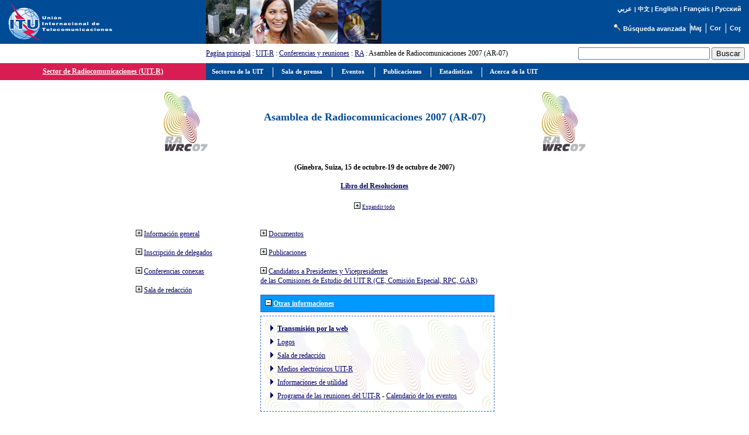

--- FILE ---
content_type: text/html
request_url: https://www.itu.int/net/ITU-R/index.asp?category=conferences&rlink=ra-07&expand=all%E2%8C%A9=ar&delegate-registration=0&general-information=0&documents=0&related-conferences=0&lang=es&empty5=0&empty4=0&empty2=0&other-information=1
body_size: 18143
content:

<link rel="stylesheet" type="text/css" href="asp/styles.css">

<html>
<head>
<meta http-equiv="Content-Type" content="text/html; charset=iso-8859-1">
<meta name="viewport" content="width=device-width, initial-scale=1.0">
<meta http-equiv="Content-Language" content="es">
<meta name="author" content="brweb">
<link href="/net/res/templates/v1.0/css/itu_new.css" rel="stylesheet" type="text/css">
<title>Sector de Radiocomunicaciones (UIT-R) - Asamblea de Radiocomunicaciones 2007 (AR-07)</title>
<script type="text/javascript" src="/res/templates/v4.0/js/jquery.js"></script>

</head>
<body>
<div>
<a name="top"></a>
<table border="0" cellpadding="0" cellspacing="0" width="100%">
<tr style="background-color: #004B96;">
<td style="padding-left: 5pt; width: 190px;"><a href="/net/home/index-es.aspx"><img src ="/net/res/templates/images/logos/ITU-official-logo_75-es.gif" border="0" Width="190" Height="75" alt="Uni&#243;n Internacional de Telecomunicaciones"></a></td>
<td style="padding-right: 5pt; padding-left: 5pt;">&nbsp;</td>
<td valign="top"><img src="/net/res/templates/images/top_images/top.jpg" border="0" Height="75" Width="300" alt="UIT"></td>
<td colspan="2" style="background-color: #004B96; color: white; font-size: 8pt; padding-top: 5pt; padding-right: 10pt; text-align: right" valign="top">
	<table border="0" cellpadding="0" cellspacing="0" style="background-color: #004B96; float: right;">
	<tr>
	<td style="font-weight: bold; background-color: #004B96; font-family: arial; color: white; text-align: right; white-space: nowrap;"><small>
	
	<a href="/net/ITU-R/index.asp?category=conferences&rlink=ra-07&expand=all%E2%8C%A9=ar&delegate-registration=0&general-information=0&documents=0&related-conferences=0&empty5=0&empty4=0&empty2=0&other-information=1&lang=ar" class="topritems" style="font-family: Simplified Arabic; color: #FFFFFF">
	&#1593;&#1585;&#1576;&#1610;</a><font face="Simplified Arabic" size="3">&nbsp;</font>|&nbsp;<a href="/net/ITU-R/index.asp?category=conferences&rlink=ra-07&expand=all%E2%8C%A9=ar&delegate-registration=0&general-information=0&documents=0&related-conferences=0&empty5=0&empty4=0&empty2=0&other-information=1&lang=zh" CssClass="topritems" style="font-family: SimSun; text-decoration: none; color: white;">&#20013;&#25991;</a>&nbsp;|&nbsp;<a href="/net/ITU-R/index.asp?category=conferences&rlink=ra-07&expand=all%E2%8C%A9=ar&delegate-registration=0&general-information=0&documents=0&related-conferences=0&empty5=0&empty4=0&empty2=0&other-information=1&lang=en" class="topritems" style="color: #FFFFFF;">English</a>&nbsp;|&nbsp;<a href="/net/ITU-R/index.asp?category=conferences&rlink=ra-07&expand=all%E2%8C%A9=ar&delegate-registration=0&general-information=0&documents=0&related-conferences=0&empty5=0&empty4=0&empty2=0&other-information=1&lang=fr" class="topritems"><font color="white">Fran&#231;ais</font></a>&nbsp;|&nbsp;<a href="/net/ITU-R/index.asp?category=conferences&rlink=ra-07&expand=all%E2%8C%A9=ar&delegate-registration=0&general-information=0&documents=0&related-conferences=0&empty5=0&empty4=0&empty2=0&other-information=1&lang=ru" class="topritems" style="color: #FFFFFF;">&#1056;&#1091;&#1089;&#1089;&#1082;&#1080;&#1081;</a>
	
	</small></td>
	</tr>
	<tr>
	<td style="margin: 0px; font-size: 5pt;">&nbsp;</td></tr>
	<tr>
	<td style="margin: 0px; padding: 0px;">
		<table border="0" cellpadding="0" cellspacing="0" align="right">
		<tr>
		<td style="border-right: white 1px solid; padding-right: 5pt; white-space: nowrap;">&nbsp;<a href="http://www.itu.int/net/search/searchframe.aspx"><img src="/net/res/templates/images/misc/search_icon.gif" border="0" Width="16" Height="13" alt="B&#250;squeda avanzada"  ToolTip="B&#250;squeda avanzada"></a> <a href="http://www.itu.int/net/search/searchframe.aspx" class="topritems">B&#250;squeda avanzada</a></td>
		<td style="border-right: white 1px solid; padding-right: 5pt;"><a href="/home/sitemap.html" class="topritems"><img src="/res/templates/v4.0/images/misc/site-map.gif" border="0" width="19" height="17" alt="Mapa"  ToolTip="Mapa"></a></td>
	  <td style="border-right: white 1px solid; padding-left: 5pt; padding-right: 5pt;"><a href="/net/about/contact.aspx" class="topritems"><img src="/res/templates/v4.0/images/misc/contact-us.gif" border="0" width="19" height="17" alt="Cont&#225;ctenos" ToolTip="Cont&#225;ctenos" ></a></td>
	  <td style="padding-left: 5pt;"><a href="_page.print" class="topritems"><img src="/res/templates/v4.0/images/misc/printer.gif" border="0" width="19" height="17" alt="Copia Imprimible"  ToolTip="Copia Imprimible" ></a></td>
		</tr>
		</table>
	</td>
	</tr>
	</table>
</td>
</tr>
<tr>
<td colspan="2">&nbsp;</td>
<td style="font-size: 9pt;" valign="middle"><a href="/net/home/index-es.aspx">Pagína principal</a> : <a href="/ITU-R/go/rhome/es">UIT-R</a> : <a href="/ITU-R/go/rconf/es">Conferencias y reuniones</a> : <a href=/ITU-R/go/ra/es>RA</a> : Asamblea de Radiocomunicaciones 2007 (AR-07)</td>
<td align="right" valign="middle" style="padding: 5pt;">
		<table border="0" cellpadding="0" cellspacing="0" style="float: right;">
		<tr>
		<td style="white-space: nowrap; text-align: right; vertical-align: middle;">
		<form action="/net/itu_search/index.aspx" id="cse-search-box" style="margin: 0px; padding: 0px;">
		  <div>
			  <input type="hidden" name="cx" value="001276825495132238663:nqzm45z846q" />
			  <input type="hidden" name="cof" value="FORID:9" />
			  <input type="hidden" name="ie" value="UTF-8" />
			  <table border="0" cellpadding="0" cellspacing="0">
			  <tr>
			  <td>
			  <input type="text" name="q" size="26" />
			  </td>
			  <td style="padding-left: 2pt;">
			  <input type="submit" name="sa" value="Buscar" />
			  </td>
			  </tr>
			  </table>
		  </div>
	  </form>
	  <script type="text/javascript" src="http://www.google.com/coop/cse/brand?form=cse-search-box&lang=es"></script>
	  <td>
		</tr>
	  </table>
	</td>
</tr>
<tr valign="top">

	<td colspan="2" style="background-color: #D91D52; border-top: #D91D52 1px solid; border-bottom: #D91D52 1px solid; border-right: #D91D52 1px solid; width: 230pt; color: #FFFFFF; font-size: 9pt; font-weight: bold; text-align: center;" valign="middle"><a href='/ITU-R/go/rhome/es'><font color='#FFFFFF'>Sector de Radiocomunicaciones (UIT-R)</font></a></td>
	<td colspan="3" style="background-color:#004B96; height: 22pt; width:auto%; padding-left: 5pt;"><span id="awmAnchor-itu_es">
	&nbsp;</span></td>
	</tr>
	<tr valign="top">
	<td colspan="5" style="height: 350px; width: 100%; padding: 10pt 5pt 5pt 5pt; border-bottom: #004B96 1px solid;">

<!-- Print Section // -->

<script type="text/javascript">
<!--//
function redirectToSP(pSPURL) {
	var extDNS="www.itu.int";
	if(location.host==extDNS){
		document.location=pSPURL;
	}
	else{
		/*var r=confirm("This internal webpage has been migrated to SharePoint and is no longer being maintained up-to-date on FrontPage!\n\nDo you want to be redirected to the new page? (If you wish to stay on the old version click on <Cancel>)");
		if (r==true)
		{
			document.location="http://"+extDNS+pSPURL;
		};*/
		document.write('<div style="color: red; font-size: 1.3em; padding: 7px" align="center">This internal webpage has been migrated to SharePoint and is no longer being maintained up-to-date under FrontPage!<br/>Click on the following link to be redirected to the new page: <a href="'+'http://'+extDNS+pSPURL+'">'+'http://'+extDNS+pSPURL+'</a></div>');
	};
};
//-->
</script>
<center>
			<center>
			<p>
			<table width="60%" cellspacing="0" cellpadding="0" border="0">
			<tr>
			<td width="15%" valign="middle" align="center"><img src="/ITU-R/conferences/logos/ra-wrc-07s-72.jpg"></td>
			<td width="70%" valign="middle" align="center" dir=""><h2>Asamblea de Radiocomunicaciones 2007 (AR-07)</td>
			<td width="15%" valign="middle" align="center"><img src="/ITU-R/conferences/logos/ra-wrc-07s-72.jpg"></td>
			</tr>
			<tr><td colspan="3">&nbsp;</td></tr>
			<tr>
			<td colspan="3" valign="middle" align="center"><table width='100%' cellpadding='3' cellspacing='0'><tr><td class='itur-td' dir = '' width='100%'><center><strong>(Ginebra, Suiza, 15 de octubre-19 de octubre de 2007)</strong></center><br><center><a href='/publ/R-VADM-RES-2007/es'><strong>Libro del Resoluciones</strong></a></center></td></tr></table><br></td>
			</tr>
			<tr>
			<td colspan="3" valign="middle" align="center">
			
				<a href="/net/ITU-R/index.asp?category=conferences&rlink=ra-07&lang=es&expand=all"><img src='/net/ITU-R/images/plus.jpg' border='0'></a> <a href="/net/ITU-R/index.asp?category=conferences&rlink=ra-07&lang=es&expand=all" class="TSize8pt">Expandir todo</a>
				
			</td>
			</tr>
			</table>
			
				<table cellspacing="15" cellpadding="0" border="0">
				<tr>
				<td colspan="2" valign="middle" align="center"></td>
				</tr>
				<tr>
				<td valign="top" align="left">
				<table border='0' cellpadding='0' cellspacing='0'><tr><td class='' dir = ''><a href='/net/ITU-R/index.asp?category=conferences&rlink=ra-07&expand=all%E2%8C%A9=ar&delegate-registration=0&documents=0&related-conferences=0&lang=es&empty5=0&empty4=0&empty2=0&other-information=1&general-information=1'><img src='/net/ITU-R/images/plus.jpg' border='0'></a>&nbsp;<a href='/net/ITU-R/index.asp?category=conferences&rlink=ra-07&expand=all%E2%8C%A9=ar&delegate-registration=0&documents=0&related-conferences=0&lang=es&empty5=0&empty4=0&empty2=0&other-information=1&general-information=1'>Información general</a></td></tr></table><br><table border='0' cellpadding='0' cellspacing='0'><tr><td class='' dir = ''><a href='/net/ITU-R/index.asp?category=conferences&rlink=ra-07&expand=all%E2%8C%A9=ar&general-information=0&documents=0&related-conferences=0&lang=es&empty5=0&empty4=0&empty2=0&other-information=1&delegate-registration=1'><img src='/net/ITU-R/images/plus.jpg' border='0'></a>&nbsp;<a href='/net/ITU-R/index.asp?category=conferences&rlink=ra-07&expand=all%E2%8C%A9=ar&general-information=0&documents=0&related-conferences=0&lang=es&empty5=0&empty4=0&empty2=0&other-information=1&delegate-registration=1'>Inscripción de delegados</a></td></tr></table><br><table border='0' cellpadding='0' cellspacing='0'><tr><td class='' dir = ''><a href='/net/ITU-R/index.asp?category=conferences&rlink=ra-07&expand=all%E2%8C%A9=ar&delegate-registration=0&general-information=0&documents=0&lang=es&empty5=0&empty4=0&empty2=0&other-information=1&related-conferences=1'><img src='/net/ITU-R/images/plus.jpg' border='0'></a>&nbsp;<a href='/net/ITU-R/index.asp?category=conferences&rlink=ra-07&expand=all%E2%8C%A9=ar&delegate-registration=0&general-information=0&documents=0&lang=es&empty5=0&empty4=0&empty2=0&other-information=1&related-conferences=1'>Conferencias conexas</a></td></tr></table><br><table border='0' cellpadding='0' cellspacing='0'><tr><td class='' dir = ''><a href='/net/ITU-R/index.asp?category=conferences&rlink=ra-07&expand=all%E2%8C%A9=ar&delegate-registration=0&general-information=0&documents=0&related-conferences=0&lang=es&empty5=0&empty2=0&other-information=1&empty4=1'><img src='/net/ITU-R/images/plus.jpg' border='0'></a>&nbsp;<a href='/net/ITU-R/index.asp?category=conferences&rlink=ra-07&expand=all%E2%8C%A9=ar&delegate-registration=0&general-information=0&documents=0&related-conferences=0&lang=es&empty5=0&empty2=0&other-information=1&empty4=1'>Sala de redacción</a></td></tr></table><br>
				</td>
				<td valign="top" align="left">
				<table border='0' cellpadding='0' cellspacing='0'><tr><td class='' dir = ''><a href='/net/ITU-R/index.asp?category=conferences&rlink=ra-07&expand=all%E2%8C%A9=ar&delegate-registration=0&general-information=0&related-conferences=0&lang=es&empty5=0&empty4=0&empty2=0&other-information=1&documents=1'><img src='/net/ITU-R/images/plus.jpg' border='0'></a>&nbsp;<a href='/net/ITU-R/index.asp?category=conferences&rlink=ra-07&expand=all%E2%8C%A9=ar&delegate-registration=0&general-information=0&related-conferences=0&lang=es&empty5=0&empty4=0&empty2=0&other-information=1&documents=1'>Documentos</a></td></tr></table><br><table border='0' cellpadding='0' cellspacing='0'><tr><td class='' dir = ''><a href='/net/ITU-R/index.asp?category=conferences&rlink=ra-07&expand=all%E2%8C%A9=ar&delegate-registration=0&general-information=0&documents=0&related-conferences=0&lang=es&empty5=0&empty4=0&empty2=0&other-information=1&publications=1'><img src='/net/ITU-R/images/plus.jpg' border='0'></a>&nbsp;<a href='/net/ITU-R/index.asp?category=conferences&rlink=ra-07&expand=all%E2%8C%A9=ar&delegate-registration=0&general-information=0&documents=0&related-conferences=0&lang=es&empty5=0&empty4=0&empty2=0&other-information=1&publications=1'>Publicaciones</a></td></tr></table><br><table border='0' cellpadding='0' cellspacing='0'><tr><td class='' dir = ''><a href='/net/ITU-R/index.asp?category=conferences&rlink=ra-07&expand=all%E2%8C%A9=ar&delegate-registration=0&general-information=0&documents=0&related-conferences=0&lang=es&empty4=0&empty2=0&other-information=1&empty5=1'><img src='/net/ITU-R/images/plus.jpg' border='0'></a>&nbsp;<a href='/net/ITU-R/index.asp?category=conferences&rlink=ra-07&expand=all%E2%8C%A9=ar&delegate-registration=0&general-information=0&documents=0&related-conferences=0&lang=es&empty4=0&empty2=0&other-information=1&empty5=1'>Candidatos a Presidentes y Vicepresidentes<br>de las Comisiones de Estudio del UIT R (CE, Comisión Especial, RPC, GAR)</a></td></tr></table><br><table width='400' cellpadding='3' cellspacing='0'><tr><th class='itur-th' dir = ''><a href='/net/ITU-R/index.asp?category=conferences&rlink=ra-07&expand=all%E2%8C%A9=ar&delegate-registration=0&general-information=0&documents=0&related-conferences=0&lang=es&empty5=0&empty4=0&empty2=0&other-information=0'><img src='/net/ITU-R/images/moins.jpg' border='0'></a>&nbsp;<a href='/net/ITU-R/index.asp?category=conferences&rlink=ra-07&expand=all%E2%8C%A9=ar&delegate-registration=0&general-information=0&documents=0&related-conferences=0&lang=es&empty5=0&empty4=0&empty2=0&other-information=0'><font color='#FFFFFF'>Otras informaciones</font></a></th></tr><tr><td style ='padding: 5pt 0pt 0pt 0pt;' colspan='2'><table class='itur-border' width='100%' cellpadding='3' cellspacing='5'><tr><td class='itur-td' dir = '' width='100%' background='/ITU-R/conferences/logos/ra-wrc-07-back.jpg'><ul class='itur-list-level1'><li class='bullet-level1'><strong><a href='/ibs/ITU-R/RA07/ '>Transmisión por la web</a></strong><li class='bullet-level1'><a href='/ITU-R/go/wrc-07-logos/es'>Logos</a><li class='bullet-level1'><a href='/newsroom/wrc/2007/index.html'>Sala de redacción</a><li class='bullet-level1'><a href='/net/ITU-R/index.asp?category=information&rlink=e-facilities&lang=es'>Medios electrónicos UIT-R</a><li class='bullet-level1'><a href='/net/ITU-R/index.asp?category=information&rlink=useful-information&lang=es'>Informaciones de utilidad</a><li class='bullet-level1'><a href='/events/upcomingevents.asp?sector=ITU-R&lang=es'>Programa de las reuniones del UIT-R</a> - <a href='/events/ExtWebDailyagenda.asp?sector=ITU-R'>Calendario de los eventos</a></ul></td></tr></table></td></tr></table><br>
				</td>
				</tr>
				<tr><td valign="top" colspan="2" align="left"><table width='100%' cellpadding='3' cellspacing='0'><tr><td class='itur-td' dir = '' width='100%'><center><a href='/net/ITU-R/index.asp?category=information&rlink=address-contacts&group=ra-07&lang=es'><strong>Contactos</strong></a></center></td></tr></table><br></td></tr>
				<tr><td valign="top" colspan="2" width="816" align="left"><table width='100%' cellpadding='3' cellspacing='0'><tr><th class='itur-th' dir = ''><a href='/net/ITU-R/index.asp?category=conferences&rlink=ra-07&expand=all%E2%8C%A9=ar&delegate-registration=0&general-information=0&documents=0&related-conferences=0&lang=es&empty5=0&empty4=0&other-information=1&empty2=0'><img src='/net/ITU-R/images/moins.jpg' border='0'></a>&nbsp;<a href='/net/ITU-R/index.asp?category=conferences&rlink=ra-07&expand=all%E2%8C%A9=ar&delegate-registration=0&general-information=0&documents=0&related-conferences=0&lang=es&empty5=0&empty4=0&other-information=1&empty2=0'><font color='#FFFFFF'>[Newsflashes]</font></a></th></tr><tr><td style ='padding: 5pt 0pt 0pt 0pt;' colspan='2'><table class='itur-border' width='100%' cellpadding='3' cellspacing='5'><tr><td class='itur-td' dir = '' width='100%'>
	<table cellpadding="3" width="100%" cellspacing="0">
	
	</table><br>
	</td></tr></table></td></tr></table><br></td></tr>
			
	<tr><td valign="top" width="100%" colspan="2"></td></tr>
	
	</table>
</center>
<!-- Print Section // -->
</td>
</tr>
</table>
<p class="paraSmall">&nbsp;</p>
<table border="0" cellpadding="0" cellspacing="0" width="100%">
<tr valign="top">
<td align="right" class="footeritems"><a href="#top" class="footeritems">Comienzo de la p&#225;gina</a>&nbsp;-&nbsp;<a href="/home/feedback/index-es.phtml" class="footeritems">Comentarios</a>&nbsp;-&nbsp;<a href="/home/contact/index-es.html" class="footeritems">Cont&#225;ctenos</a>&nbsp;-&nbsp; <a href="/home/copyright/index-es.html" class="footeritems">Copyright &#169; UIT&nbsp;2026</a> Reservados todos los derechos<br>
Contacto p&#250;blico : <a href="/home/feedback/index-es.phtml?mail=brweb" class="footeritems">Coordenador Web del UIT-R</a><br>
Actualizado el : 2013-01-30</td>
<td>&nbsp;</td>
</tr>
</table>
<p class="paraSmall">&nbsp;</p>
</div>
<!-- ******** Begining Top Menu ******** -->
<span id='xawmMenuPathImg-itu_es' style='position:relative;'><img id='awmMenuPathImg-itu_es' src='/net/res/templates/menus/awmmenupath.gif' alt=''></span><script type='text/javascript'>var MenuLinkedBy='AllWebMenus [4]', awmBN='624'; awmAltUrl='';</script><script charset='UTF-8' src='/net/res/templates/menus/itu_es.js' language='JavaScript1.2' type='text/javascript'></script><script type='text/javascript'>awmBuildMenu();</script>
<!-- ******** END Top Menu ******** -->
</body>
</html>
